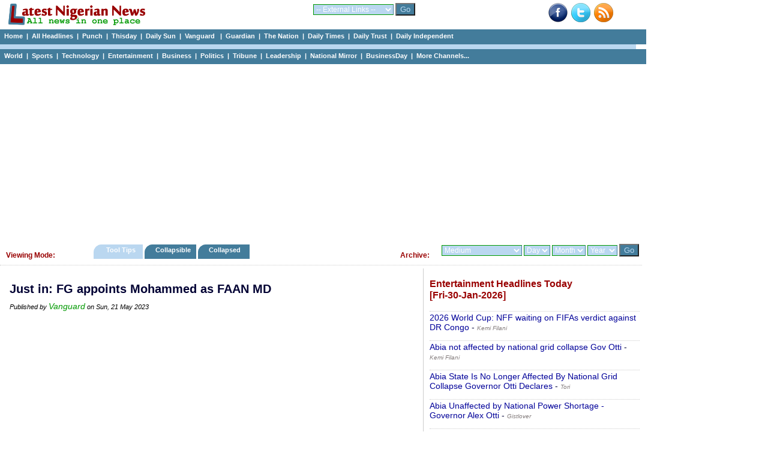

--- FILE ---
content_type: text/html; charset=UTF-8
request_url: https://www.latestnigeriannews.com/p/2575043/just-in-fg-appoints-mohammed-as-faan-md.html
body_size: 45568
content:
<!DOCTYPE html>
<html lang="en">
<head>
<meta charset="utf-8">
<title>Just in: FG appoints Mohammed as FAAN MD - Vanguard </title>
<meta name="description" content="Federal government has appointed Kabir Yusuf Mohammed as the new Managing Director of the Federal Airports Authority of Nigeria (FAAN).The post Just in: FG appoints Mohammed as FAAN MD appeared first on Vanguard News." />
<meta name="keywords" content="Just, in:, FG, appoints, Mohammed, as, FAAN, MD" />
<meta name="robots" content="index,follow" />
<meta name="copyright" content="latestnigeriannews.com" />
<meta name="author" content="Latestnigeriannews" />
<meta name="language" content="English" />
<link rel="manifest" href="https://www.latestnigeriannews.com/manifest.json">
<link rel="canonical" href='https://www.latestnigeriannews.com/p/2575043/just-in-fg-appoints-mohammed-as-faan-md.html' />
<meta property="og:title" content="Just in: FG appoints Mohammed as FAAN MD" /> 
<meta property="og:type" content="website" />
<meta property="og:url" content='https://www.latestnigeriannews.com/p/2575043/just-in-fg-appoints-mohammed-as-faan-md.html' />
<meta property="og:image" content="" />
<meta property="og:site_name" content="Latest Nigerian News" />
<meta property="fb:admins" content="100000440762400" />
<meta property="og:description" content="Federal government has appointed Kabir Yusuf Mohammed as the new Managing Director of the Federal Airports Authority of Nigeria (FAAN).The post Just in: FG appoints Mohammed as FAAN MD appeared first on Vanguard News." /> 
<!-- Google tag (gtag.js) -->
<script async src="https://www.googletagmanager.com/gtag/js?id=UA-9301055-7"></script>
<script>
  window.dataLayer = window.dataLayer || [];
  function gtag(){dataLayer.push(arguments);}
  gtag('js', new Date());

  gtag('config', 'UA-9301055-7');
</script><link rel='Shortcut Icon' href='https://www.latestnigeriannews.com/favicon.ico' />
				<link rel='alternate' type='application/rss+xml' title='Allnews Headlines Today - Latest Nigerian News' href='https://www.latestnigeriannews.com/feed/allnews/rss.xml' />
				<link type=text/css rel=stylesheet href='https://www.latestnigeriannews.com/latestnews104b.css' />
				<script type='text/javascript' src='https://www.latestnigeriannews.com/latestnews101.js'></script><script src="https://cdn.onesignal.com/sdks/OneSignalSDK.js" async></script>
			  <script>
				var OneSignal = window.OneSignal || [];
				OneSignal.push(["init", {
				  appId: "76e8b224-0394-4d56-9483-dc53e80e7da5",
				  safari_web_id: "web.onesignal.auto.548f76b5-1495-4e31-bc8e-b1b76d8ec8fd",
				  autoRegister: true,
				  notifyButton: {
					enable: false /* Set to false to hide */
				  },
			 welcomeNotification: {
							"title": "Welcome to LNN ",
							"message": "Thanks for subscribing to news notifications.",
							"url": "https://www.latestnigeriannews.com" 
						}
				}]);
			  </script><script data-ad-client="ca-pub-8963620531447391" async src="https://pagead2.googlesyndication.com/pagead/js/adsbygoogle.js"></script></head>
<body>
<div class='hcontainer'>
		<div class='hdleft'>
			&nbsp;&nbsp; <a href='https://www.latestnigeriannews.com/'><img src='https://www.latestnigeriannews.com/images/lnn-banner2.gif' width='240' height='40' border='0'></a> 
		</div>
		<div class='hdright'>
				<div class='bright'><a href='http://www.facebook.com/pages/Latest-Nigerian-News/124394140998564' target='_blank'><img src='https://www.latestnigeriannews.com/images/facebook-new.png' width=32 height=32 border=0 alt='Facebook with Latestnigeriannews'></a>&nbsp;&nbsp;<a href='http://www.twitter.com/latestnigerian' target='_blank'><img src='https://www.latestnigeriannews.com/images/twitter.png' width=32 height=32 border=0 alt='Twieet with latestnigeriannews'></a>&nbsp;&nbsp;<a href='https://www.latestnigeriannews.com/feed/allnews/rss.xml' title='RSS Feed for this page: allnews headlines' target='_blank' rel='follow'><img src='https://www.latestnigeriannews.com/images/rss-new.png' width='32' height='32' border='0' alt='RSS Page Feed'></a></div>
		</div>
		<div class='hdmiddle'>
			<form method='get' action='https://www.latestnigeriannews.com/link_channel.php' target='_blank'> 
                      <select name='channel' class='inputbox2'> 
                        <optgroup label='Dailies'>
							<option value='https://www.latestnigeriannews.com/' selected='selected'>-- External Links --</option> 
							<option value='http://www.punchng.com/'>Punch</option> 
							<option value='http://www.vanguardngr.com/'>Vanguard</option> 
							<option value='http://www.thisdaylive.com/'>Thisday</option> 
							<option value='http://www.ngrguardiannews.com/'>Guardian</option> 
							<option value='http://sunnewsonline.com/'>Daily Sun</option> 
							<option value='http://thenationonlineng.net/'>The Nation</option> 
							<option value='http://dailyindependentnig.com/'>Daily Independent</option> 
							<option value='http://leadership.ng/'>Leadership</option> 
							<option value='http://www.tribune.com.ng/'>Tribune</option> 
							<option value='http://nationalmirroronline.net/'>National Mirror</option> 
							<option value='http://www.dailytrust.com.ng/'>Daily Trust</option> 
							<option value='http://dailytimes.com.ng/'>Daily Times</option> 
							<option value='http://businessdayonline.com/'>BusinessDay</option>
							<option value='http://saharareporters.com/'>Sahara Reporters</option> 
							<option value='https://www.premiumtimesng.com/'>Premium Times</option> 
							<option value='http://www.pmnewsnigeria.com/'>PM News</option> 
						</optgroup>
						<optgroup label='Entertainment'>
							<option value='http://www.tori.ng/'>Tori</option>
							<option value='http://lindaikeji.blogspot.com/'>Linda Ikeji</option> 
							<option value='http://www.bellanaija.com/'>Bella Naija</option> 
							<option value='http://www.nairaland.com/'>Nairaland</option> 
						</optgroup>
						<optgroup label='International'>
							<option value='http://www.cnn.com/'>CNN</option> 
							<option value='http://www.bbc.com/'>BBC</option> 
							<option value='http://www.aljazeera.com/'>Aljazeera</option> 
						</optgroup>
						<optgroup label='Sports'>
							<option value='http://www.goal.com'>Goal</option> 
							<option value='http://africanfootball.com/'>African Football</option> 
							<option value='http://bleacherreport.com/'>Bleacher Report</option> 
							<option value='http://www.90min.com/'>90min</option> 
							<option value='http://completesportsnigeria.com/'>Complete Sports</option> 
						</optgroup>
                      </select> 
                      <input name='submit2' type='submit' style='background-color:#437c9b; color:#BAD7F0;' value='Go'/> 
            </form>
		</div>
	</div> 
<div class='midmenu'>
			<a href='https://www.latestnigeriannews.com'>Home</a>&nbsp; | &nbsp;<a href='https://www.latestnigeriannews.com/today/'>All Headlines</a>&nbsp; | &nbsp;<a href='https://www.latestnigeriannews.com/today/punch/nigeria-punch-newspaper-headlines-today' rel='follow'>Punch</a>&nbsp; | &nbsp;<a href='https://www.latestnigeriannews.com/today/thisday/nigeria-thisday-newspaper-headlines-today' rel='follow'>Thisday</a>&nbsp; | &nbsp;<a href='https://www.latestnigeriannews.com/today/thesun/nigeria-daily-sun-newspaper-headlines-today' rel='follow'>Daily Sun</a>&nbsp; | &nbsp;<a href='https://www.latestnigeriannews.com/today/vanguard/nigeria-vanguard-newspaper-headlines-today' rel='follow'>Vanguard </a>&nbsp; | &nbsp;<a href='https://www.latestnigeriannews.com/today/guardian/nigeria-guardian-newspaper-headlines-today' rel='follow'>Guardian</a>&nbsp; | &nbsp;<a href='https://www.latestnigeriannews.com/today/thenation/the-nation-newspaper-headlines-today' rel='follow'>The Nation</a>&nbsp; | &nbsp;<a href='https://www.latestnigeriannews.com/today/dailytimes/nigeria-daily-times-newspaper-headlines-today' rel='follow'>Daily Times</a>&nbsp; | &nbsp;<a href='https://www.latestnigeriannews.com/today/dailytrust/nigeria-daily-trust-newspaper-headlines-today' rel='follow'>Daily Trust</a>&nbsp; | &nbsp;<a href='https://www.latestnigeriannews.com/today/dailyindependent/nigeria-daily-independent-newspaper-headlines-today' rel='follow'>Daily Independent</a>
		</div>
		<div class='emptybar'>
		</div>
		<div class='midmenu'>
			<a href='https://www.latestnigeriannews.com/today/world/nigeria-world-headlines-today' rel='follow'>World</a>&nbsp; | &nbsp;<a href='https://www.latestnigeriannews.com/today/sports/nigeria-sports-headlines-today' rel='follow'>Sports</a>&nbsp; | &nbsp;<a href='https://www.latestnigeriannews.com/today/infotech/nigeria-technology-headlines-today' rel='follow'>Technology</a>&nbsp; | &nbsp;<a href='https://www.latestnigeriannews.com/today/entertainment/nigeria-entertainment-headlines-today' rel='follow'>Entertainment</a>&nbsp; | &nbsp;<a href='https://www.latestnigeriannews.com/today/business/nigeria-business-headlines-today' rel='follow''>Business</a>&nbsp; | &nbsp;<a href='https://www.latestnigeriannews.com/today/politics/nigeria-politics-headlines-today' rel='follow'>Politics</a>&nbsp; | &nbsp;<a href='https://www.latestnigeriannews.com/today/tribune/nigerian-tribune-newspaper-headlines-today' rel='follow'>Tribune</a>&nbsp; | &nbsp;<a href='https://www.latestnigeriannews.com/today/leadership/nigeria-leadership-newspaper-headlines-today' rel='follow'>Leadership</a>&nbsp; | &nbsp;<a href='https://www.latestnigeriannews.com/today/nationalmirror/nigeria-national-mirror-newspaper-headlines-today' rel='follow'>National Mirror</a>&nbsp; | &nbsp;<a href='https://www.latestnigeriannews.com/today/businessday/nigeria-businessday-newspaper-headlines-today' rel='follow'>BusinessDay</a>&nbsp; | &nbsp;<a href='#full'>More Channels...</a>         
		</div><div class='ad_container'>
				<script async src='https://pagead2.googlesyndication.com/pagead/js/adsbygoogle.js'></script>
			<!-- LNN-Horizontal-Auto-1 -->
			<ins class='adsbygoogle'
				 style='display:block'
				 data-ad-client='ca-pub-8963620531447391'
				 data-ad-slot='7723050927'
				 data-ad-format='auto'
				 data-full-width-responsive='true'></ins>
			<script>
				 (adsbygoogle = window.adsbygoogle || []).push({});
			</script>
		</div><div class='category_menu'>
					<div class='leftcat'>
						<h3>Viewing Mode:</h3>
					</div>
					<div class='rightcat'>
						<div class='archivefly'>
							<form method='get' action='https://www.latestnigeriannews.com/archive.php'> 
								<select name='arc_ch' class='inputbox2'>
								<optgroup label='Dailies'>
									<option value='' selected='selected'>Medium</option> 
									<option value='vanguard'>Vanguard</option> 
									<option value='punch'>Punch</option> 
									<option value='guardian'>Guardian</option> 
									<option value='thisday'>Thisday</option> 
									<option value='the-sun'>Daily Sun</option> 
									<option value='leadership'>Leadership</option> 
									<option value='tribune'>Tribune</option> 
									<option value='daily-trust'>Daily Trust</option> 
									<option value='daily-times'>Daily Times</option> 
									<option value='daily-independent'>Daily Independent</option> 
									<option value='the-nation'>The Nation</option> 
									<option value='national-mirror'>National Mirror</option>
									<option value='businessday'>BusinessDay</option> 
									<option value='sahara-reporters'>Sahara Reporters</option> 
									</optgroup>
									<optgroup label='Category'>
									<option value='sports'>Sports</option> 
									<option value='entertainment'>Entertainment</option> 									
									<option value='world'>World</option> 
									<option value='infotech'>Technology</option> 									
									<option value='business'>Business</option> 
									<option value='politics'>Politics</option> 
									<option value='features'>Features</option> 
									<option value='columns'>Columns</option> 
									</optgroup>
									<optgroup label='Category'>
									<option value='nigerianjobs'>Nigerian Jobs</option> 
									</optgroup>
								</select> 
								<select name='arc_day' class='inputbox2'> 
									<option value='' selected='selected'>Day</option> 
									<option value='1'>01</option> 
									<option value='2'>02</option> 
									<option value='3'>03</option> 
									<option value='4'>04</option> 
									<option value='5'>05</option> 
									<option value='6'>06</option> 
									<option value='7'>07</option> 
									<option value='8'>08</option> 
									<option value='9'>09</option> 
									<option value='10'>10</option> 
									<option value='11'>11</option> 
									<option value='12'>12</option> 
									<option value='13'>13</option> 
									<option value='14'>14</option> 
									<option value='15'>15</option> 
									<option value='16'>16</option> 
									<option value='17'>17</option> 
									<option value='18'>18</option> 
									<option value='19'>19</option> 
									<option value='20'>20</option> 
									<option value='21'>21</option> 
									<option value='22'>22</option>
									<option value='23'>23</option> 
									<option value='24'>24</option> 
									<option value='25'>25</option>
									<option value='26'>26</option> 
									<option value='27'>27</option> 
									<option value='28'>28</option>
									<option value='29'>29</option> 
									<option value='30'>30</option> 
									<option value='31'>31</option>
								</select> 
								<select name='arc_month' class='inputbox2'> 
									<option value='' selected='selected'>Month</option> 
									<option value='1'>Jan</option> 
									<option value='2'>Feb</option> 
									<option value='3'>Mar</option> 
									<option value='4'>Apr</option> 
									<option value='5'>May</option> 
									<option value='6'>Jun</option> 
									<option value='7'>Jul</option> 
									<option value='8'>Aug</option> 
									<option value='9'>Sep</option> 
									<option value='10'>Oct</option> 
									<option value='11'>Nov</option> 
									<option value='12'>Dec</option> 
								</select> 
								<select name='arc_year' class='inputbox2'> 
									<option value='' selected='selected'>Year</option> 
									<option value='2024'>2024</option>
									<option value='2023'>2023</option>
									<option value='2022'>2022</option>
									<option value='2021'>2021</option>
									<option value='2020'>2020</option>
									<option value='2019'>2019</option>
									<option value='2018'>2018</option>
									<option value='2017'>2017</option>
									<option value='2016'>2016</option>
									<option value='2015'>2015</option>
									<option value='2014'>2014</option> 
									<option value='2013'>2013</option> 
									<option value='2012'>2012</option> 
									<option value='2011'>2011</option> 
								</select> 
						  <input name='submit2' type='submit' style='background-color:#437c9b; color:#BAD7F0;' value='Go'/> 
						</form>
						</div>
						<div class='catfly'>
						<h3>Archive:</h3>
						</div>
					</div>
					<div class='middlecat'>
						<ol id='toc'>
							<li class=current><a href='https://www.latestnigeriannews.com/viewing_mode.php?vm=tooltips'>&nbsp;&nbsp;&nbsp; Tool Tips &nbsp;&nbsp;&nbsp;</a></li>
							<li ><a href='https://www.latestnigeriannews.com/viewing_mode.php?vm=collapsible'>&nbsp;&nbsp; Collapsible&nbsp;&nbsp;&nbsp;</a></li>
							<li ><a href='https://www.latestnigeriannews.com/viewing_mode.php?vm=collapsed'>&nbsp;&nbsp; Collapsed &nbsp;&nbsp;&nbsp;&nbsp;</a></li>
						</ol>
					</div>
			</div><div id="allcols" class="container">
	<div class="right">
		<div id='entertainmenttoday'><h3>Entertainment Headlines Today <br />[Fri-30-Jan-2026]</h3><p><a href='https://www.kemifilani.ng/sport/2026-world-cup-nff-waiting-on-fifas-verdict-against-dr-congo' onMouseover="ddrivetip('<em>Fri, 30 Jan 2026</em><br/> The post 2026 World Cup: NFF waiting on FIFAs verdict against DR Congo appeared first on Kemi Filani News.The Nigeria Football Federation (NFF) is waiting for a positive verdict from FIFA over its petition against the Democratic Republic of Congo. NFF complained about the use of ineligible players by the Congolese team during their 2026 World Cup play-off final last November. The Leopards defeated the Super Eagles on penalties, but weeks after the []The post 2026 World Cup: NFF waiting on FIFAs')"; onMouseout="hideddrivetip()">2026 World Cup: NFF waiting on FIFAs verdict against DR Congo</a> - <span id='normaltxt'><a href='https://www.latestnigeriannews.com/news/196577/2026-world-cup-nff-waiting-on-fifas-verdict-against-dr-congo.html' rel='follow'><em>Kemi Filani</em></a></span></p><p><a href='https://www.kemifilani.ng/news/abia-not-affected-by-national-grid-collapse-gov-otti' onMouseover="ddrivetip('<em>Fri, 30 Jan 2026</em><br/> The post Abia not affected by national grid collapse Gov Otti appeared first on Kemi Filani News.The governor of Abia, Alex Otti, has said the residents are no longer affected by power outages due to the collapses of Nigerias national grid. This is due to new investments in renewable energy generated from organic waste. The governor stated this on Thursday while speaking to journalists at the Government House in Umuahia. Otti []The post Abia not affected by national grid collapse Gov Otti appe')"; onMouseout="hideddrivetip()">Abia not affected by national grid collapse Gov Otti</a> - <span id='normaltxt'><a href='https://www.latestnigeriannews.com/news/196443/abia-not-affected-by-national-grid-collapse-gov-otti.html' rel='follow'><em>Kemi Filani</em></a></span></p><p><a href='https://www.tori.ng/news/318719/abia-state-is-no-longer-affected-by-national-grid.html' onMouseover="ddrivetip('<em>Fri, 30 Jan 2026</em><br/> The governor made the assertion on Thursday when he spoke to newsmen at the Government House in Umuahia.')"; onMouseout="hideddrivetip()">Abia State Is No Longer Affected By National Grid Collapse Governor Otti Declares</a> - <span id='normaltxt'><a href='https://www.latestnigeriannews.com/news/196383/abia-state-is-no-longer-affected-by-national-grid-collapse-governor-otti-declare.html' rel='follow'><em>Tori</em></a></span></p><p><a href='https://www.gistlover.com/abia-unaffected-by-national-power-shortage-governor-alex-otti/' onMouseover="ddrivetip('<em>Fri, 30 Jan 2026</em><br/> Abia State Governor, Alex Otti, has said the state was not affected by the recent power shortage that hit several parts of the country, attributing Abias steady electricity supply to its control over key power The post Abia Unaffected by National Power Shortage -Governor Alex Otti appeared first on Gistlover.')"; onMouseout="hideddrivetip()">Abia Unaffected by National Power Shortage -Governor Alex Otti</a> - <span id='normaltxt'><a href='https://www.latestnigeriannews.com/news/196328/abia-unaffected-by-national-power-shortage-governor-alex-otti.html' rel='follow'><em>Gistlover</em></a></span></p><p><a href='https://www.tori.ng/news/318728/agn-appoints-bbnaija-star-tega-as-special-adviser.html' onMouseover="ddrivetip('<em>Fri, 30 Jan 2026</em><br/> Tegas appointment was made public on Thursday, January 29, 2026, in a post on AGNs Instagram story.')"; onMouseout="hideddrivetip()">AGN Appoints BBNaija Star, Tega As Special Adviser On S*xual Harassment</a> - <span id='normaltxt'><a href='https://www.latestnigeriannews.com/news/196490/agn-appoints-bbnaija-star-tega-as-special-adviser-on-sxual-harassment.html' rel='follow'><em>Tori</em></a></span></p><p><a href='https://www.vanguardngr.com/2026/01/agn-lifts-suspension-of-nollywood-actress-halima-abubakar/' onMouseover="ddrivetip('<em>Fri, 30 Jan 2026</em><br/> The AGN leadership had since October 2024 placed an indefinite suspension on the embattled actress following accusations of defamation against her colleagues and prominent Nigerians.The post AGN lifts suspension of Nollywood actress Halima Abubakar appeared first on Vanguard News.')"; onMouseout="hideddrivetip()">AGN lifts suspension of Nollywood actress Halima Abubakar</a> - <span id='normaltxt'><a href='https://www.latestnigeriannews.com/news/196106/agn-lifts-suspension-of-nollywood-actress-halima-abubakar.html' rel='follow'><em>Vanguard</em></a></span></p><p><a href='https://www.tori.ng/news/318722/agn-lifts-suspension-on-nollywood-actress-halima-a.html' onMouseover="ddrivetip('<em>Fri, 30 Jan 2026</em><br/> Abubakar had been under an indefinite suspension since October 2024, following allegations of defaming fellow actors and notable Nigerians.')"; onMouseout="hideddrivetip()">AGN Lifts Suspension On Nollywood Actress Halima Abubakar</a> - <span id='normaltxt'><a href='https://www.latestnigeriannews.com/news/196484/agn-lifts-suspension-on-nollywood-actress-halima-abubakar.html' rel='follow'><em>Tori</em></a></span></p><p><a href='https://www.tori.ng/news/318700/all-hell-broke-loose-after-my-wedding-planner-leak.html' onMouseover="ddrivetip('<em>Fri, 30 Jan 2026</em><br/> Okafor made the call at a news conference on Thursday in Lagos, calling to explain his displeasure with most bloggers and online influencers in Nigeria.')"; onMouseout="hideddrivetip()">All Hell Broke Loose After My Wedding Planner Leaked My Remarriage Plan Pastor Chris Okafor Says</a> - <span id='normaltxt'><a href='https://www.latestnigeriannews.com/news/196221/all-hell-broke-loose-after-my-wedding-planner-leaked-my-remarriage-plan-pastor-c.html' rel='follow'><em>Tori</em></a></span></p><p><a href='https://www.tori.ng/news/318695/bandits-abduct-tinubushettima-campaign-leader-in-z.html' onMouseover="ddrivetip('<em>Fri, 30 Jan 2026</em><br/> It was gathered that no fewer than 30 heavily armed men invaded Gusaus residence and forcefully whisked him away in the presence of his wife.')"; onMouseout="hideddrivetip()">Bandits Abduct Tinubu/Shettima Campaign Leader In Zamfara</a> - <span id='normaltxt'><a href='https://www.latestnigeriannews.com/news/196116/bandits-abduct-tinubushettima-campaign-leader-in-zamfara.html' rel='follow'><em>Tori</em></a></span></p></div><span><a class='greener' href='https://www.latestnigeriannews.com/latest-news/entertainment/'>Click to view all Entertainment headlines today</a></span><br /><br />			<script async src="https://pagead2.googlesyndication.com/pagead/js/adsbygoogle.js"></script>
				<!-- LNN-Square-Auto-2 -->
				<ins class="adsbygoogle"
					 style="display:block"
					 data-ad-client="ca-pub-8963620531447391"
					 data-ad-slot="2366782469"
					 data-ad-format="auto"
					 data-full-width-responsive="true"></ins>
				<script>
					 (adsbygoogle = window.adsbygoogle || []).push({});
				</script>		<div id='sportstoday'><h3>Sports Headlines Today <br />[Fri-30-Jan-2026]</h3><p><a href='https://blueprint.ng/2026-fifa-world-cup-and-the-fear-of-ice/' onMouseover="ddrivetip('<em>Fri, 30 Jan 2026</em><br/> As the countdown to the 2026 FIFA World Cup gathers momentum, an unsettling shadow looms over what should be the greatest global celebration of football: [...]')"; onMouseout="hideddrivetip()">2026 FIFA World Cup and the fear of ICE</a> - <span id='normaltxt'><a href='https://www.latestnigeriannews.com/news/195715/2026-fifa-world-cup-and-the-fear-of-ice.html' rel='follow'><em>Blueprint</em></a></span></p><p><a href='https://blueprint.ng/2026-niger-delta-games-akwa-ibom-liaison-committee-releases-schedule-for-state-trials/' onMouseover="ddrivetip('<em>Fri, 30 Jan 2026</em><br/> As preparations continue to gather momentum towards the commencement of the second edition of the Niger Delta Games, NDG, Akwa Ibom state liaison committee for [...]')"; onMouseout="hideddrivetip()">2026 Niger Delta Games: Akwa Ibom liaison committee releases schedule for state trials</a> - <span id='normaltxt'><a href='https://www.latestnigeriannews.com/news/196042/2026-niger-delta-games-akwa-ibom-liaison-committee-releases-schedule-for-state-t.html' rel='follow'><em>Blueprint</em></a></span></p><p><a href='https://www.vanguardngr.com/2026/01/2026-world-cup-were-waiting-for-fifa-nff-on-case-against-dr-congo/' onMouseover="ddrivetip('<em>Fri, 30 Jan 2026</em><br/> The Nigeria Football Federation (NFF) says it is awaiting a positive ruling from FIFA over its case against the Democratic Republic of Congo.The post 2026 World Cup: Were waiting for FIFA NFF on case against DR Congo appeared first on Vanguard News.')"; onMouseout="hideddrivetip()">2026 World Cup: Were waiting for FIFA NFF on case against DR Congo</a> - <span id='normaltxt'><a href='https://www.latestnigeriannews.com/news/196524/2026-world-cup-were-waiting-for-fifa-nff-on-case-against-dr-congo.html' rel='follow'><em>Vanguard</em></a></span></p><p><a href='https://blueprint.ng/2026-africa-mens-handball-nations-cup-nigeria-edge-guinea-to-stay-alive-in-world-cup-race/' onMouseover="ddrivetip('<em>Fri, 30 Jan 2026</em><br/> Nigerias Senior Men Handball team, the Golden Arrows, kept their 2027 IHF Mens World Championship hopes alive with a hard-fought 3028 victory over Guinea in [...]')"; onMouseout="hideddrivetip()">2026Africa MensHandball Nations Cup: Nigeria edge Guinea to stay alive inWorld Cup race</a> - <span id='normaltxt'><a href='https://www.latestnigeriannews.com/news/196040/2026africa-menshandball-nations-cup-nigeria-edge-guinea-to-stay-alive-inworld-cu.html' rel='follow'><em>Blueprint</em></a></span></p><p><a href='https://punchng.com/afcon-2025-set-digital-record-with-over-five-billion-views-caf/' onMouseover="ddrivetip('<em>Fri, 30 Jan 2026</em><br/> CAF announces AFCON 2025 set a new digital record, generating 6.1 billion impressions and 5.2 billion video views across social media platforms....')"; onMouseout="hideddrivetip()">AFCON 2025 set digital record with over five billion views CAF</a> - <span id='normaltxt'><a href='https://www.latestnigeriannews.com/news/195739/afcon-2025-set-digital-record-with-over-five-billion-views-caf.html' rel='follow'><em>Punch</em></a></span></p><p><a href='https://blueprint.ng/afcon-2025-morocco-moves-to-appeal-caf-sanctions/' onMouseover="ddrivetip('<em>Fri, 30 Jan 2026</em><br/> The Royal Moroccan Football Federation (FRMF) has announced its intention to formally appeal the sanctions imposed by the Confederation of African Football (CAF) after incidents [...]')"; onMouseout="hideddrivetip()">AFCON 2025: Morocco moves to appeal CAF sanctions</a> - <span id='normaltxt'><a href='https://www.latestnigeriannews.com/news/195717/afcon-2025-morocco-moves-to-appeal-caf-sanctions.html' rel='follow'><em>Blueprint</em></a></span></p><p><a href='https://www.vanguardngr.com/2026/01/alcaraz-battles-past-zverev-in-epic-australian-open-semi-final/' onMouseover="ddrivetip('<em>Fri, 30 Jan 2026</em><br/> The Spanish world number one prevailed 6-4, 7-6 (7-5), 6-7 (3-7), 6-7 (4-7), 7-5 in a gripping contest lasting five hours and 27 minutes the longest mens semi-final in Australian Open history.The post Alcaraz battles past Zverev in epic Australian Open semi-final appeared first on Vanguard News.')"; onMouseout="hideddrivetip()">Alcaraz battles past Zverev in epic Australian Open semi-final</a> - <span id='normaltxt'><a href='https://www.latestnigeriannews.com/news/196277/alcaraz-battles-past-zverev-in-epic-australian-open-semifinal.html' rel='follow'><em>Vanguard</em></a></span></p><p><a href='https://www.softfootball.com/amadou-onana-plays-the-big-brother-role-for-jamaldeen-jimoh-aloba-at-aston-villa/' onMouseover="ddrivetip('<em>Fri, 30 Jan 2026</em><br/> The bromance between Amadou Onana and Jamaldeen Jimoh-Aloba is gradually growing into a beautiful brotherhood at Aston Villa. Jimoh-Aloba scored the winner against RB Salzburg.')"; onMouseout="hideddrivetip()">Amadou Onana plays the big brother role for Jamaldeen Jimoh-Aloba at Aston Villa</a> - <span id='normaltxt'><a href='https://www.latestnigeriannews.com/news/196385/amadou-onana-plays-the-big-brother-role-for-jamaldeen-jimohaloba-at-aston-villa.html' rel='follow'><em>Softfootball</em></a></span></p><p><a href='https://www.vanguardngr.com/2026/01/anthony-joshua-pays-tribute-to-friends-killed-in-car-crash-thanks-otedola-dangote-for-support/' onMouseover="ddrivetip('<em>Fri, 30 Jan 2026</em><br/> Joshua addressed the tragedy publicly for the first time through a heartfelt video posted on his social media platforms, where he also expressed gratitude to fans and well-wishers for their support.The post Anthony Joshua pays tribute to friends killed in car crash, thanks Otedola, Dangote for support appeared first on Vanguard News.')"; onMouseout="hideddrivetip()">Anthony Joshua pays tribute to friends killed in car crash, thanks Otedola, Dangote for support</a> - <span id='normaltxt'><a href='https://www.latestnigeriannews.com/news/195834/anthony-joshua-pays-tribute-to-friends-killed-in-car-crash-thanks-otedola-dangot.html' rel='follow'><em>Vanguard</em></a></span></p></div><span><a class='greener' href='https://www.latestnigeriannews.com/latest-news/sports/'>Click to view all Sports headlines today</a></span><br /><br />			</div>
	<div class="newspace">
		<div class='mycase_reader'>
						<h1>Just in: FG appoints Mohammed as FAAN MD</h1><span class='semibio'>Published by <a href='https://www.vanguardngr.com/2023/05/just-in-fg-appoints-mohammed-as-faan-md/' target='_blank'>Vanguard</a> on Sun, 21 May 2023</span><br /><br />						
						<div class='mycase4_reader'><div style='text-align: center;'><script async src="https://pagead2.googlesyndication.com/pagead/js/adsbygoogle.js"></script>
						<!-- LNN-Square-1 -->
						<ins class="adsbygoogle"
							 style="display:block"
							 data-ad-client="ca-pub-8963620531447391"
							 data-ad-slot="1398698610"
							 data-ad-format="auto"
							 data-full-width-responsive="true"></ins>
						<script>
							 (adsbygoogle = window.adsbygoogle || []).push({});
						</script></div><div style='line-height: 1.54;'><br />Federal government has appointed Kabir Yusuf Mohammed as the new Managing Director of the Federal Airports Authority of Nigeria (FAAN).The post Just in: FG appoints Mohammed as FAAN MD appeared first on Vanguard News. <br /><span class='linker'><a href='https://www.vanguardngr.com/2023/05/just-in-fg-appoints-mohammed-as-faan-md/' target='_blank'>Click here to read full news..</a></span></div></div>
						<br /> 
					</div>		<div id="jubna23f61ba05634e799547ed49c94a6070c"></div>
				<script type="text/javascript">
				(function(a,b,c,d,e){var g=b.createElement(c);g.type="text/javascript",g.setAttribute("async",true),g.setAttribute("data-cfasyn",false),g.setAttribute("src","https://app.jubnaadserve.com/api/widget/"+e+"?jcv="+d),document.getElementsByTagName("head")[0].appendChild(g)})(window,document,"script",Date.now(),"23f61ba05634e799547ed49c94a6070c");
				</script>							</div>
</div>
<div class="midshow_container">
	<div id='midshow'>
				<fieldset>
				<legend>All Channels</legend>
				<strong>Nigerian Dailies:</strong> <a id='full' href='https://www.latestnigeriannews.com/today/punch/nigeria-punch-newspaper-headlines-today' rel='follow'>Punch</a>&nbsp; | &nbsp;<a href='https://www.latestnigeriannews.com/today/vanguard/nigeria-vanguard-newspaper-headlines-today' rel='follow'>Vanguard </a>&nbsp; | &nbsp;<a href='https://www.latestnigeriannews.com/today/thenation/the-nation-newspaper-headlines-today' rel='follow'>The Nation</a>&nbsp; | &nbsp;<a href='https://www.latestnigeriannews.com/today/thisday/nigeria-thisday-newspaper-headlines-today' rel='follow'>Thisday</a>&nbsp; | &nbsp;<a href='https://www.latestnigeriannews.com/today/thesun/nigeria-Daily-sun-newspaper-headlines-today' rel='follow'>Daily Sun</a>&nbsp; | &nbsp;<a href='https://www.latestnigeriannews.com/today/guardian/nigeria-guardian-newspaper-headlines-today' rel='follow'>Guardian</a>&nbsp; | &nbsp;<a href='https://www.latestnigeriannews.com/today/dailytimes/nigeria-daily-times-newspaper-headlines-today' rel='follow'>Daily Times</a>&nbsp; | &nbsp;<a href='https://www.latestnigeriannews.com/today/dailytrust/nigeria-daily-trust-newspaper-headlines-today' rel='follow'>Daily Trust</a>&nbsp; | &nbsp;<a href='https://www.latestnigeriannews.com/today/dailyindependent/nigeria-daily-independent-newspaper-headlines-today' rel='follow'>Daily Independent</a>&nbsp; | &nbsp;
				<a href='https://www.latestnigeriannews.com/today/theherald/nigeria-herald-newspaper-headlines-today' rel='follow'>The Herald</a>&nbsp; | &nbsp;<a href='https://www.latestnigeriannews.com/today/tribune/nigerian-tribune-newspaper-headlines-today' rel='follow'>Tribune</a>&nbsp; | &nbsp;<a href='https://www.latestnigeriannews.com/today/leadership/nigeria-leadership-newspaper-headlines-today' rel='follow'>Leadership</a>&nbsp; | &nbsp;<a href='https://www.latestnigeriannews.com/today/nationalmirror/nigeria-national-mirror-newspaper-headlines-today' rel='follow'>National Mirror</a>&nbsp; | &nbsp;<a href='https://www.latestnigeriannews.com/today/businessday/nigeria-businessday-newspaper-headlines-today' rel='follow'>BusinessDay</a>&nbsp; | &nbsp;<a href='https://www.latestnigeriannews.com/today/newtelegraph/nigeria-new-telegraph-newspaper-headlines-today' rel='follow'>New Telegraph</a>&nbsp; | &nbsp;<a href='https://www.latestnigeriannews.com/today/peoplesdaily/peoples-daily-newspaper-headlines-today' rel='follow'>Peoples Daily</a>&nbsp; | &nbsp;<a href='https://www.latestnigeriannews.com/today/blueprint/blueprint-newspaper-headlines-today' rel='follow'>Blueprint</a>&nbsp; | &nbsp;<a href='https://www.latestnigeriannews.com/today/nigerianpilot/nigerian-pilot-newspaper-headlines-today' rel='follow'>Nigerian Pilot</a>&nbsp; | &nbsp;<a href='https://www.latestnigeriannews.com/latest/sahara-reporters/0/latest-sahara-reporters-news-headlines' rel='follow'>Sahara Reporters</a>&nbsp; | &nbsp;<a href='https://www.latestnigeriannews.com/latest/premium-times/0/latest-premium-times-news-headlines' rel='follow'>Premium Times</a>&nbsp; | &nbsp;<a href='https://www.latestnigeriannews.com/latest/the-cable/0/latest-the-cable-news-headlines' rel='follow'>The Cable</a>&nbsp; | &nbsp;<a href='https://www.latestnigeriannews.com/latest/pm-news/0/latest-pm-news-news-headlines' rel='follow'>PM News</a>&nbsp; | &nbsp;<a href='https://www.latestnigeriannews.com/latest/apo-africa-newsroom/0/latest-apo-africa-newsroom-headlines' rel='follow'>APO Africa Newsroom</a><br /><br />
				<strong>Categories Today:</strong> <a href='https://www.latestnigeriannews.com/today/world/nigeria-world-headlines-today' rel='follow'>World</a>&nbsp; | &nbsp;<a href='https://www.latestnigeriannews.com/today/sports/nigeria-sports-headlines-today' rel='follow'>Sports</a>&nbsp; | &nbsp;<a href='https://www.latestnigeriannews.com/today/infotech/world-technology-headlines-today' rel='follow'>Technology</a>&nbsp; | &nbsp;<a href='https://www.latestnigeriannews.com/today/entertainment/nigeria-entertainment-headlines-today' rel='follow'>Entertainment</a>&nbsp; | &nbsp;<a href='https://www.latestnigeriannews.com/today/business/nigeria-business-headlines-today' rel='follow'>Business</a>&nbsp; | &nbsp;<a href='https://www.latestnigeriannews.com/today/politics/nigeria-politics-headlines-today' rel='follow'>Politics</a>&nbsp; | &nbsp;<a href='https://www.latestnigeriannews.com/today/columns/columns-news-headlines' rel='follow'>Columns</a>&nbsp; | &nbsp;<a href='https://www.latestnigeriannews.com/today/'>All Headlines Today</a> <br /><br />
				<strong>Entertainment (Local):</strong> <a href='https://www.latestnigeriannews.com/latest/linda-ikeji/0/latest-linda-ikeji-blog-headlines' rel='follow'>Linda Ikeji</a>&nbsp; | &nbsp;<a href='https://www.latestnigeriannews.com/latest/bellanaija/0/latest-bellanaija-blog-headlines' rel='follow'>Bella Naija</a>&nbsp; | &nbsp;<a href='https://www.latestnigeriannews.com/latest/tori/0/latest-tori-news-headlines' rel='follow'>Tori</a>&nbsp; | &nbsp;<a href='https://www.latestnigeriannews.com/latest/daily-news-24/0/latest-daily-news-24-blog-headlines' rel='follow'>Daily News 24</a>&nbsp; | &nbsp;<a href='https://www.latestnigeriannews.com/latest/pulse/0/latest-pulse-news-headlines' rel='follow'>Pulse</a>&nbsp; | &nbsp;<a href='https://www.latestnigeriannews.com/latest/net/0/latest-net-news-headlines' rel='follow'>The NET</a>&nbsp; | &nbsp;<a href='https://www.latestnigeriannews.com/latest/dailypost/0/latest-dailypost-news-headlines' rel='follow'>DailyPost</a>&nbsp; | &nbsp;<a href='https://www.latestnigeriannews.com/latest/information-nigeria/0/latest-information-nigeria-news-headlines' rel='follow'>Information Nigeria</a>&nbsp; | &nbsp;<a href='https://www.latestnigeriannews.com/latest/gistlover/0/latest-gistlover-headlines' rel='follow'>Gistlover</a>&nbsp; | &nbsp;<a href='https://www.latestnigeriannews.com/latest/lailas-blog/0/latest-lailas-blog-headlines' rel='follow'>Lailas Blog</a>&nbsp; | &nbsp;<a href='https://www.latestnigeriannews.com/latest/miss-petite/0/latest-miss-petite-blog-headlines' rel='follow'>Miss Petite</a>&nbsp; | &nbsp;<a href='https://www.latestnigeriannews.com/latest/olufamous/0/latest-olufamous-blog-headlines' rel='follow'>Olufamous</a>&nbsp; | &nbsp;<a href='https://www.latestnigeriannews.com/latest/stella-dimoko-korkus/0/latest-stella-dimokos-korkus-blog-headlines' rel='follow'>Stella Dimoko Korkus Blog</a>&nbsp; | &nbsp;<a href='https://www.latestnigeriannews.com/latest/ynaija/0/latest-ynaija-news-headlines' rel='follow'>Ynaija</a>&nbsp; | &nbsp;<a href='https://www.latestnigeriannews.com/today/entertainment/nigeria-entertainment-news-headlines-today' rel='follow'>All Entertainment News Today</a> <br /><br />
				<strong>Entertainment (World):</strong> <a href='https://www.latestnigeriannews.com/latest/tmz/0/latest-tmz-news-headlines' rel='follow'>TMZ</a>&nbsp; | &nbsp;<a href='https://www.latestnigeriannews.com/latest/daily-mail/0/latest-daily-mail-news-headlines' rel='follow'>Daily Mail</a>&nbsp; | &nbsp;<a href='https://www.latestnigeriannews.com/latest/huffington-post/0/latest-huffington-post-news-headlines' rel='follow'>Huffington Post</a>  <br /><br />
				<strong>Sports:</strong> <a href='https://www.latestnigeriannews.com/latest/goal/0/latest-goal-sports-headlines' rel='follow'>Goal</a>&nbsp; | &nbsp;<a href='https://www.latestnigeriannews.com/latest/african-football/0/latest-african-football-news-headlines' rel='follow'>African Football</a>&nbsp; | &nbsp;<a href='https://www.latestnigeriannews.com/latest/bleacher-report/0/latest-bleacher-report-headlines' rel='follow'>Bleacher Report</a>&nbsp; | &nbsp;<a href='https://www.latestnigeriannews.com/latest/ftbpro/0/latest-ftbpro-news-headlines' rel='follow'>FTBpro</a>&nbsp; | &nbsp;<a href='https://www.latestnigeriannews.com/latest/softfootball/0/latest-softfootball-news-headlines' rel='follow'>Softfootball</a>&nbsp; | &nbsp;<a href='https://www.latestnigeriannews.com/latest/kickoff/0/latest-kickoff-sports-headlines' rel='follow'>Kickoff</a>&nbsp; | &nbsp;<a href='https://www.latestnigeriannews.com/today/sports/sports-news-headlines-today' rel='follow'>All Sports Headlines Today</a> <br /><br />
				<strong>Business & Finance:</strong> <a href='https://www.latestnigeriannews.com/latest/nairametrics/0/latest-nairametrics-headlines' rel='follow'>Nairametrics</a>&nbsp; | &nbsp;<a href='https://www.latestnigeriannews.com/latest/nigerian-tenders/0/latest-nigerian-tenders-headlines' rel='follow'>Nigerian Tenders</a>&nbsp; | &nbsp;<a href='https://www.latestnigeriannews.com/latest/business-insider/0/latest-business-insider-headlines' rel='follow'>Business Insider</a>&nbsp; | &nbsp;<a href='https://www.latestnigeriannews.com/latest/forbes/0/latest-forbes-news-headlines' rel='follow'>Forbes</a>&nbsp; | &nbsp;<a href='https://www.latestnigeriannews.com/latest/entrepreneur/0/latest-entrepreneur-headlines' rel='follow'>Entrepreneur</a>&nbsp; | &nbsp;<a href='https://www.latestnigeriannews.com/latest/the-economist/0/latest-the-economist-news-headlines' rel='follow'>The Economist</a>&nbsp; | &nbsp;<a href='https://www.latestnigeriannews.com/latest/businesstech/0/latest-businesstech-headlines' rel='follow'>BusinessTech</a>&nbsp; | &nbsp;<a href='https://www.latestnigeriannews.com/latest/financial-watch/0/latest-financial-watch-headlines' rel='follow'>Financial Watch</a>&nbsp; | &nbsp;<a href='https://www.latestnigeriannews.com/latest/businessday/0/latest-businessday-news-headlines' rel='follow'>BusinessDay</a>&nbsp; | &nbsp;<a href='https://www.latestnigeriannews.com/today/business/business-news-headlines-today' rel='follow'>All Business News Headlines Today</a> <br /><br />
				<strong>Technology (Local):</strong> <a href='https://www.latestnigeriannews.com/latest/techpoint/0/latest-techpoint-news-headlines' rel='follow'>Techpoint</a>&nbsp; | &nbsp;<a href='https://www.latestnigeriannews.com/latest/techmoran/0/latest-techmoran-news-headlines' rel='follow'>TechMoran</a>&nbsp; | &nbsp;<a href='https://www.latestnigeriannews.com/latest/techcity/0/latest-techcity-news-headlines' rel='follow'>TechCity</a>&nbsp; | &nbsp;<a href='https://www.latestnigeriannews.com/latest/innovation-village/0/latest-innovation-village-news-headlines' rel='follow'>Innovation Village</a>&nbsp; | &nbsp;<a href='https://www.latestnigeriannews.com/latest/itnewsafrica/0/latest-itnewsafrica-headlines' rel='follow'>IT News Africa</a>&nbsp; | &nbsp;<a href='https://www.latestnigeriannews.com/latest/technology-times/0/latest-technology-times-headlines' rel='follow'>Technology Times</a>&nbsp; | &nbsp;<a href='https://www.latestnigeriannews.com/latest/technext/0/latest-technext-news-headlines' rel='follow'>Technext</a>&nbsp; | &nbsp;<a href='https://www.latestnigeriannews.com/latest/techcabal/0/latest-techcabal-news-headlines' rel='follow'>Techcabal</a>&nbsp; | &nbsp;<a href='https://www.latestnigeriannews.com/today/infotech/technology-news-headlines-today' rel='follow'>All Technology News Headlines Today</a> <br /><br />
				<strong>Technology (World):</strong> <a href='https://www.latestnigeriannews.com/latest/techcrunch/0/latest-techcrunch-news-headlines' rel='follow'>Techcrunch</a>&nbsp; | &nbsp;<a href='https://www.latestnigeriannews.com/latest/techmeme/0/latest-techmeme-news-headlines' rel='follow'>Techmeme</a>&nbsp; | &nbsp;<a href='https://www.latestnigeriannews.com/latest/slashdot/0/latest-slashdot-news-headlines' rel='follow'>Slashdot</a>&nbsp; | &nbsp;<a href='https://www.latestnigeriannews.com/latest/wired/0/latest-wired-news-headlines' rel='follow'>Wired</a>&nbsp; | &nbsp;<a href='https://www.latestnigeriannews.com/latest/hackers-news/0/latest-hackers-news-headlines' rel='follow'>Hackers News</a>&nbsp; | &nbsp;<a href='https://www.latestnigeriannews.com/latest/engadget/0/latest-engadget-news-headlines' rel='follow'>Engadget</a>&nbsp; | &nbsp;<a href='https://www.latestnigeriannews.com/latest/pocket-lint/0/latest-pocket-lint-news-headlines' rel='follow'>Pocket Lint</a>&nbsp; | &nbsp;<a href='https://www.latestnigeriannews.com/latest/the-verge/0/latest-the-verge-news-headlines' rel='follow'>The Verge</a> <br /><br />
				<strong>International Networks:</strong> &nbsp; | &nbsp;<a href='https://www.latestnigeriannews.com/latest/cnn/0/latest-cnn-news-headlines' rel='follow'>CNN</a>&nbsp; | &nbsp;<a href='https://www.latestnigeriannews.com/latest/bbc/0/latest-bbc-news-headlines' rel='follow'>BBC</a>&nbsp; | &nbsp;<a href='https://www.latestnigeriannews.com/latest/al-jazeera/0/latest-Al-Jazeera-news-headlines' rel='follow'>Al Jazeera</a>&nbsp; | &nbsp;<a href='https://www.latestnigeriannews.com/latest/yahoo/0/latest-yahoo-news-headlines' rel='follow'>Yahoo</a> <br /><br />
				<strong>Forum:</strong> &nbsp; | &nbsp;<a href='https://www.latestnigeriannews.com/latest/nairaland/0/latest-nairaland-news-headlines' rel='follow'>Nairaland</a>&nbsp; | &nbsp;<a href='https://www.latestnigeriannews.com/latest/naij/0/latest-naij-news-headlines' rel='follow'>Naij</a> <br /><br />
				<strong>Other Links:</strong> <a href='https://www.latestnigeriannews.com'>Home</a> &nbsp; | &nbsp;<a href='https://www.latestnigeriannews.com/latest/nigerian-jobs/0/latest-nigerian-jobs' rel='follow'>Nigerian Jobs</a><br />
				</fieldset>
				</div><br />	</div>
<div class="footer">
	<div> <br /><a href='https://www.latestnigeriannews.com/'>Home</a> | <a href='https://www.latestnigeriannews.com/hotfacts/aboutus/'>About Us</a> | <a href='https://www.latestnigeriannews.com/hotfacts/contact/'>Contact Us</a> | <a href='https://www.latestnigeriannews.com/hotfacts/disclaimer/'>Disclaimer</a> | <a href='https://www.latestnigeriannews.com/hotfacts/privacy/'>Privacy Policy</a> | <a href='https://www.latestnigeriannews.com/hotfacts/copyright/'>Copyright</a> |  <a href='https://www.latestnigeriannews.com/hotfacts/newsalert/'>Subscribe To News Alert</a> | <a href='http://www.facebook.com/pages/Latest-Nigerian-News/124394140998564' target='_blank'>Facebook</a> | <a href='http://www.twitter.com/latestnigerian' target='_blank'>Twitter</a>
		<br /><br />All trademarks and copyrights on this page are owned by their respective owners<br />
		Copyright &copy; 2026. latestnigeriannews.com - All rights reserved<br /><br /></div></div>
<script type="text/javascript" src="//lib.wtg-ads.com/publisher/www.latestnigeriannews.com/76f6ebf4127aff288171.js" async></script></body>
</html>

--- FILE ---
content_type: text/html; charset=utf-8
request_url: https://www.google.com/recaptcha/api2/aframe
body_size: 268
content:
<!DOCTYPE HTML><html><head><meta http-equiv="content-type" content="text/html; charset=UTF-8"></head><body><script nonce="yQnARF4PvUyEaRZeLQS4Yw">/** Anti-fraud and anti-abuse applications only. See google.com/recaptcha */ try{var clients={'sodar':'https://pagead2.googlesyndication.com/pagead/sodar?'};window.addEventListener("message",function(a){try{if(a.source===window.parent){var b=JSON.parse(a.data);var c=clients[b['id']];if(c){var d=document.createElement('img');d.src=c+b['params']+'&rc='+(localStorage.getItem("rc::a")?sessionStorage.getItem("rc::b"):"");window.document.body.appendChild(d);sessionStorage.setItem("rc::e",parseInt(sessionStorage.getItem("rc::e")||0)+1);localStorage.setItem("rc::h",'1769817706007');}}}catch(b){}});window.parent.postMessage("_grecaptcha_ready", "*");}catch(b){}</script></body></html>